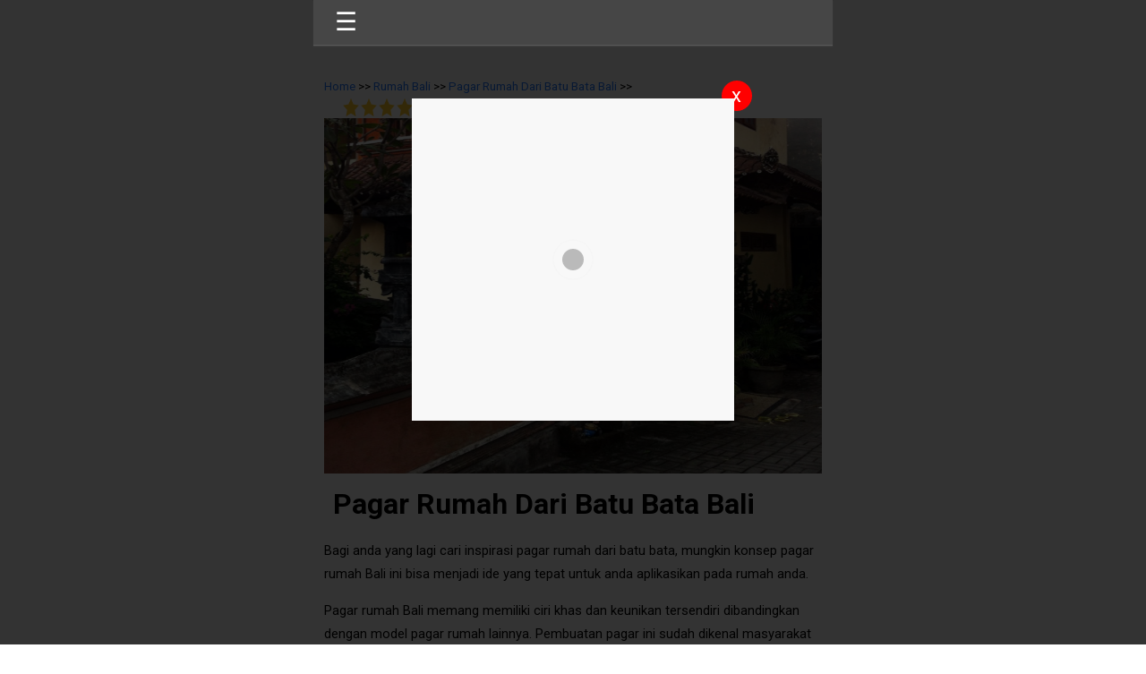

--- FILE ---
content_type: text/html; charset=UTF-8
request_url: https://www.tanahlotbali.com/amp/blog/pagar-rumah-dari-batu-bata-bali.html
body_size: 6742
content:
<!doctype html> <html ⚡ lang="id"> <head> <meta name="google-site-verification" content="SMRigQ73eHJRC3ua3AVDwYxewwnucpKQECAv9QkLegE" /> <meta name="google-site-verification" content="iQyuv2DXDPKBdEHw0CDFlS63hf-q9gQMIcBOauRueb8" /> <meta name="facebook-domain-verification" content="e8sd7cj26antbij5j2itw1s84y4ic8" /> <meta name="yandex-verification" content="701900a82f4571fc" /> <meta name="msvalidate.01" content="3E5F29D1A39A59237F8D68E857E90867" /> <meta charset="utf-8"> <meta name="viewport" content="width=device-width,minimum-scale=1,initial-scale=1"> <meta name="amp-experiments-opt-in" content="amp-img-auto-sizes"> <title>3 Tips Membuat Pagar Rumah Dari Batu Bata Bali</title> <meta name="description" content="Bagi anda yang lagi cari inspirasi pagar rumah dari batu bata, mungkin konsep pagar rumah Bali ini bisa menjadi ide yang tepat untuk anda aplikasikan "/> <meta name="author" content="Tanahlotbali.com/"> <meta property="og:type" content="article" /> <meta property="og:title" content="3 Tips Membuat Pagar Rumah Dari Batu Bata Bali" /> <meta property="og:description" content="Bagi anda yang lagi cari inspirasi pagar rumah dari batu bata, mungkin konsep pagar rumah Bali ini bisa menjadi ide yang tepat untuk anda aplikasikan " /> <meta property="og:image" content="AWS_PATHimage/Pagar-Rumah-Dari-Batu-Bata-Bali-1.jpg" /> <meta property="og:image:width" content="480" /> <meta property="og:image:height" content="480" /> <meta property="og:site_name" content="Tanahlotbali.com/" /> <meta property="og:url" content="https://www.tanahlotbali.com/amp/blog/pagar-rumah-dari-batu-bata-bali.html"/> <meta name="twitter:card" content="summary" /> <meta name="twitter:description" content="Bagi anda yang lagi cari inspirasi pagar rumah dari batu bata, mungkin konsep pagar rumah Bali ini bisa menjadi ide yang tepat untuk anda aplikasikan " /> <meta name="twitter:title" content="3 Tips Membuat Pagar Rumah Dari Batu Bata Bali" /> <meta name="twitter:image" content="AWS_PATHimage/Pagar-Rumah-Dari-Batu-Bata-Bali-1.jpg" /> <link rel="icon" type="image/png" href=" https://d3uyff779abz3k.cloudfront.net/-tanahlotbali-/image/Tanah-Lot-Logo.jpg"> <link href="https://fonts.googleapis.com/css?family=Roboto:200,300,400,500,600,700&display=swap" rel="stylesheet"> <link rel="canonical" href="https://www.tanahlotbali.com/blog/pagar-rumah-dari-batu-bata-bali.html"/> <style amp-boilerplate>body{-webkit-animation:-amp-start 8s steps(1,end) 0s 1 normal both;-moz-animation:-amp-start 8s steps(1,end) 0s 1 normal both;-ms-animation:-amp-start 8s steps(1,end) 0s 1 normal both;animation:-amp-start 8s steps(1,end) 0s 1 normal both}@-webkit-keyframes -amp-start{from{visibility:hidden}to{visibility:visible}}@-moz-keyframes -amp-start{from{visibility:hidden}to{visibility:visible}}@-ms-keyframes -amp-start{from{visibility:hidden}to{visibility:visible}}@-o-keyframes -amp-start{from{visibility:hidden}to{visibility:visible}}@keyframes -amp-start{from{visibility:hidden}to{visibility:visible}}</style><noscript><style amp-boilerplate>body{-webkit-animation:none;-moz-animation:none;-ms-animation:none;animation:none}</style></noscript> <style amp-custom> *{box-sizing:inherit;} html{box-sizing:border-box;-ms-overflow-style:scrollbar;line-height: 1.15; } body{width: 100%;font-family:'Roboto';line-height: 1.5;background: #fff;overflow: hidden;} main{max-width: 580px;margin: 0 auto;background: #fff} a{text-decoration: none;color: #247aff;} h1,h2,h3,h4,h5,h6{margin: 10px;} footer{color: #3c3c3c;text-align: left;padding:10px 20px;border-top:1.5px solid #e3e3e3;margin-top: 40px;margin-bottom: 20px} footer:before{content: "";width: 95%;display: block;height: 2px;background: #e3e3e3;margin: auto;margin-top: 10px;margin-bottom: 35px;} p{font-size: 14.7px;line-height: 1.8;} #nav > a{display: none;text-decoration: none;color: #fff;font-size: 16px;} #nav li{position: relative;} #nav > ul{height: 3.75em;} #nav > ul > li{width: 25%;height: 100%;float: left;text-align: center;} #nav > ul > li a{text-decoration: none;color: #fff;font-size: 14px;padding: 0.5rem;display: block;} #nav > ul > li a:hover{background: #fff;color: #000} #nav li ul{display: none;position: absolute;top: 100%;list-style: none;} #nav li:hover ul{display: contents;list-style: none;} #nav{position: relative;background: #464646;padding: 4px 14px;z-index: 20;border-bottom: 1px solid #585858;box-shadow: 0 1px 1px rgba(100,100,100,0.3);} #nav > a{text-decoration: none;color: #fff;font-size: 16px;} #nav:not( :target ) > a:first-of-type,#nav:target > a:last-of-type{display: block;text-decoration: none;color: #fff;font-size: 16px;} #nav > ul{height: auto;display: none;position: absolute;left: 0;right: 0;background: #696969;top: 30px} #nav:target > ul{display: block;padding: 0.5rem 0px;list-style: none;} #nav > ul > li{width: 100%;float: none;} #nav li ul{position: static;} .btn{text-decoration: none;padding: 7px 25px;background: #545454;color: #fff;border-radius: 3px;font-size: 14px;letter-spacing: 2px;box-shadow: 0 5px 7px rgba(220,220,220,1);transition: 0.1s} .btn:hover{color: #545454;background: #eee;font-weight: 600;box-shadow: 0 2px 7px rgba(0,0,0,0.3)} .pagination{display: inline-block;padding-left: 0;margin: 20px 0;border-radius: 4px;} .pagination > li {display: inline;} .pagination > li > a, .pagination > li > span {position: relative;float: left;padding: 6px 12px;margin-left: -1px;line-height: 1.42857143;color: #696969;text-decoration: none;background-color: #fff;border: 1px solid #fff;} .pagination > .active > a, .pagination > .active > span, .pagination > .active > a:hover, .pagination > .active > span:hover, .pagination > .active > a:focus, .pagination > .active > span:focus {z-index: 2;color: #fff;cursor: default;background-color: #696969;border-color: #428bca;} .tag{text-decoration: none;color: #fff;padding: 0px 5px;background: #929292;border: 1px solid #949494;border-radius: 3px;font-size: 14px;transition: 0.1s;} .tag:hover{background: #797676} .text-white{color:#fff} .text-center{text-align: center} .no-decoration{text-decoration: none;} .link-grey{text-decoration: none;color: #666666;font-weight: 500;transition: 0.1s; padding: 4px 10px;border:1.5px solid transparent;} .link-grey:before{content: "";display: inline-flex;width: 10px;background: #eee;height: 10px;margin-right: 11px;border-radius: 10px;} .link-grey:hover{background: #e3e3e3;border:0.5px solid #efefef;border-radius: 4px} .block-section{display: block;margin-bottom: 30px} } .p-0-5{padding:0 5px} .p-0-10{padding:0 10px} .p-0-15{padding:0 15px} .m-t-20{margin-top: 20px} .m-b-20{margin-bottom: 30px} .m-b-30{margin-bottom: 30px} .p-10{padding: 10px} .card{padding: 5px;margin-bottom: 10px;border: 1px solid #efefef;box-shadow: 0 1.5px 2px rgba(200,200,200,0.4)} .link-title{text-decoration: none;color: #464646;text-align: center;} .share{bottom: 10px;position: relative;} .share-email{background-color: #F14336} .share-wa{background-color: #65BC54} .share-line{background-color: #3FD037} .share-facebook{background-color: #3B5998} .share-twitter{background-color: #55ACEE} .widget{border:1px solid #efefef;margin-top: 20px;font-size: 15px;} .widget h4{margin: 0;color:#000;padding: 3px;color: #fff;background: #696969;text-align: center;} .widget div{padding: 0 0.5rem} .list_page{display: flex;border: 2px solid #efefef;margin-bottom: 10px} .list_page .image{width: 40%} .list_page .article{width: 60%;padding: 0 15px} .list_page .article a{text-decoration: none;} .list_page .article h4{margin-bottom: 10px;margin-top: 15px;margin-left: 0px;} .home-button { margin-top: 8px; } .hamburger { padding: 0 10px; font-size: 28px; color: #fff; display: initial; } .sidebar { padding: 10px 20px; margin: 0; } .sidebar > li { list-style: none; margin-bottom:10px; } .sidebar a { text-decoration: none; color: #000; } .sidebar a:hover{ color: #247aff; } .close-sidebar { font-size: 1.5em; padding-right: 15px; text-align: right; padding-top: 6px; cursor: pointer; } .sidebar li ul{ height: 0; overflow: hidden; list-style: none; } .sidebar li:hover ul{ height: auto; } .sidebar li ul li{ margin-bottom: 10px; } .map{ margin-bottom: 20px; } .col-responsive{ flex: 0 0 50%; max-width: 50%; padding-right: 15px; padding-left: 15px; } #page{ margin-top: 30px; } .row{ display: -ms-flexbox; display: flex; -ms-flex-wrap: wrap; flex-wrap: wrap; margin-right: 5px; margin-left: 5px; } .container-ampss{ margin-top:21px; padding: 12px; } .card-list_galeri{ margin-top: 18.7px; } figure amp-img{margin: 0 auto;width: 100%; height: auto;} .img-lightbox-amp { display: block;margin-left: auto;margin-right: auto;width: 100%; } .popup{ width: 100%; margin: 0 auto; position: fixed; top: 39px; z-index: 99999; } .cnt223 { max-width: 400px; min-height: 150px; padding: 20px; margin: 51px auto; position: relative; z-index: 99999; border-radius: 5px; } .closes-pop{ width: 20px; height: 20px; border-radius: 50px; background-color: red; color: #fff; padding: 17px; position: absolute; top: 0px; right: 0px; } .text-close{ position: absolute; top: 0px; font-size: 22px; left: 11px; } .custom-lightbox { background: rgba(0,0,0,0.8); width: 100%; height: 100vh; position: fixed; display: flex; align-items: center; justify-content: center; z-index: 9; } </style> <script async src="https://cdn.ampproject.org/v0.js"></script> <script async custom-element="amp-sidebar" src="https://cdn.ampproject.org/v0/amp-sidebar-0.1.js"></script> <script async custom-element="amp-iframe" src="https://cdn.ampproject.org/v0/amp-iframe-0.1.js"></script> <script async custom-element="amp-lightbox" src="https://cdn.ampproject.org/v0/amp-lightbox-0.1.js"></script> <script async custom-element="amp-analytics" src="https://cdn.ampproject.org/v0/amp-analytics-0.1.js"></script> <script async custom-element="amp-carousel" src="https://cdn.ampproject.org/v0/amp-carousel-0.1.js"></script> </head> <body> <div class="custom-lightbox" tabindex="0" role="button" id="customLightbox" on="tap:customLightbox.hide"> <div class='popup' id="popup_iklan"> <div class='cnt223'> <a href="https://www.atvbali.net/" target="_blank"> <amp-img src="https://www.atvbali.net/image/promo/promoatv-1.jpg" width="497" height="497" layout="responsive" class="img-amp-pop"></amp-img> </a> <span class="closes-pop"><span class="text-close">x</span></span> </div> </div> </div> <main> <nav id="nav" role="navigation" class="headerbar"> <div role="button" on="tap:sidebar1.toggle" tabindex="0" class="hamburger">☰</div> </nav> </main> <amp-sidebar id="sidebar1" layout="nodisplay" side="left"> <div role="button" aria-label="close sidebar" on="tap:sidebar1.toggle" tabindex="0" class="close-sidebar">✕</div> <ul class="sidebar"> <li> <a class="nav-cus" href="https://www.tanahlotbali.com/" title="Home"> Home </a> </li> <li> <a href="#" title="Everything about Tanah Lot"> Everything about Tanah Lot <i class="fa fa-caret-down" aria-hidden="true"></i></a> <ul> <li> <a href="https://www.tanahlotbali.com/link/tanah-lot-bali-location.html" title="Tanah Lot Bali Location" itemprop="url">Tanah Lot Bali Location</a></li> <li> <a href="https://www.tanahlotbali.com/link/tanah-lot-temple-history.html" title="Tanah Lot Temple History" itemprop="url">Tanah Lot Temple History</a></li> <li> <a href="https://www.tanahlotbali.com/link/tanah-lot-temple-opening-hours.html" title="Tanah Lot Temple Opening Hours" itemprop="url">Tanah Lot Temple Opening Hours</a></li> <li> <a href="https://www.tanahlotbali.com/link/3-interesting-things-in-bali-tanah-lot-sea-temple.html" title="3 Interesting Things in Bali Tanah Lot Sea Temple" itemprop="url">3 Interesting Things in Bali Tanah Lot Sea Temple</a></li> <li> <a href="https://www.tanahlotbali.com/link/latest-tanah-lot-temple-entrance-fee-and-dress-code.html" title="Latest Tanah Lot Temple Entrance Fee" itemprop="url">Latest Tanah Lot Temple Entrance Fee</a></li> <li> <a href="https://www.tanahlotbali.com/link/pujawali-ceremony-at-tanah-lot-temple-bali.html" title="Pujawali Ceremony at Tanah Lot Temple Bali" itemprop="url">Pujawali Ceremony at Tanah Lot Temple Bali</a></li> <li> <a href="https://www.tanahlotbali.com/link/souvenir-shops-at-tanah-lot-bali.html" title="Souvenir Shops at Tanah Lot Bali" itemprop="url">Souvenir Shops at Tanah Lot Bali</a></li> </ul> </li> <li> <a class="nav-cus" href="https://www.tanahlotbali.com/blog/" title="Blog"> Blog </a> </li> </ul> </amp-sidebar> </body> </html> <main> <div class="container-ampss"> <!-- page --> <!-- <h1>LATEST BLOG UPDATED</h1> <hr style="position: relative;"> <div class="border-small-bold"></div> --> <div> <div class="col-lg-12 col-md-12 col-sm-12"> <div class="col-lg-12 p-0 m-0"> <div id="breadcump" class="bg-abu"> <small class="w3-text-grey" itemprop="itemListElement" itemscope itemtype="http://schema.org/ListItem"> <a href="https://www.tanahlotbali.com/"> <span>	Home</span> </a> <span class="img-next-sidebar">	>> </span> <a href="https://www.tanahlotbali.com/page/category/rumah-bali.html"> <span>	Rumah Bali</span> </a> <span class="img-next-sidebar">	>> </span> <a href="#"> <span>	Pagar Rumah Dari Batu Bata Bali</span> </a> <span class="img-next-sidebar">	>> </span> </small> </div> </div> <!-- blog --> <div id="blog"> <!-- ratting dan view --> <div class="row"> <div class="col-lg-12 col-md-12 col-sm-12 col-responsive"> <div class="star-ico" style="display: -webkit-box"> <amp-img src="https://www.tanahlotbali.com/asset/star.ico" width="40" height="40" layout="responsive"alt="an image" style="width: 20px;"></amp-img> <amp-img src="https://www.tanahlotbali.com/asset/star.ico" width="40" height="40" layout="responsive"alt="an image" style="width: 20px;"></amp-img> <amp-img src="https://www.tanahlotbali.com/asset/star.ico" width="40" height="40" layout="responsive"alt="an image" style="width: 20px;"></amp-img> <amp-img src="https://www.tanahlotbali.com/asset/star.ico" width="40" height="40" layout="responsive"alt="an image" style="width: 20px;"></amp-img> <amp-img src="https://www.tanahlotbali.com/asset/star.ico" width="40" height="40" layout="responsive"alt="an image" style="width: 20px;"></amp-img> <small><span>5</span> / <span>10</span> Reviews</small> </div> </div> </div> <!-- end ratting dan view --> <div class="col-lg-12 p-0"> <div class="dtr-single-img"> <amp-img src="https://d3uyff779abz3k.cloudfront.net/-tanahlotbali-/image/Pagar-Rumah-Dari-Batu-Bata-Bali-1.jpg" width="700" height="500" layout="responsive"></amp-img> </div> </div> <h1>Pagar Rumah Dari Batu Bata Bali</h1> <p class="color_praf"><p>Bagi anda yang lagi cari inspirasi pagar rumah dari batu bata, mungkin konsep pagar rumah Bali ini bisa menjadi ide yang tepat untuk anda aplikasikan pada rumah anda.</p> <p>Pagar rumah Bali memang memiliki ciri khas dan keunikan tersendiri dibandingkan dengan model pagar rumah lainnya. Pembuatan pagar ini sudah dikenal masyarakat Bali sejak jaman dulu, yang mana fungsi utama memang sebagai pembatas satu area rumah dengan rumah lainnya.</p> <h2 style="text-align: left;"><strong>Tips Dalam Membuat Pagar Rumah Batu Bata</strong><strong> Bali</strong></h2> <p>Sebelum masuk ke tahap peembuatan, berikut ada beberapa tips yang wajib anda ketahui untuk desain pagar batu bata yang lebih indah dan menarik.</p> <ol> <li> <h3 style="text-align: left;"><strong>Menerapkan Konsep Unfinished</strong></h3> <figure><amp-img width="1.33" height="1.1" layout="responsive" src="https://d3uyff779abz3k.cloudfront.net/-tanahlotbali-/media/Konsep-Pagar-Batu-Bata-Rumah-Bali.jpg" alt="Konsep Pagar Batu Bata Rumah Bali" /> <figcaption>Konsep Pagar Batu Bata Rumah Bali -&nbsp;sumber: www.pinterest.com</figcaption> </figure> </li> </ol> <p>Konsep unfinished yang dikatakan disini adalah konsep dimana pagar tidak diberi lapisan luar (campuran semen dan pasir) dalam sentuhan akhir pembuatannya.</p> <p>Hal ini bertujuan agar tampilan batu bata yang tertata bisa nampak terlihat jelas dari luar rumah atau dalam rumah. Warna batu bata yang merah kecoklatan tentu dapat memberikan kesan yang lebih menarik pada bangunan.</p> <ol start="2"> <li> <h3 style="text-align: left;"><strong>Pilih Warna Nat Yang Sesuai</strong></h3> <figure><amp-img width="1.33" height="1.1" layout="responsive" src="https://d3uyff779abz3k.cloudfront.net/-tanahlotbali-/media/Pembuatan-Pagar-Rumah-Batu-Bata-Bali.jpg" alt="Pembuatan Pagar Rumah Batu Bata Bali" /> <figcaption>Pembuatan Pagar Rumah Batu Bata Bali -&nbsp;sumber: www.pinterest.com</figcaption> </figure> </li> </ol> <p>Nat atau perekat susunan saat ini tersedia banyak pilihan warna. Namun, alangkah baiknya anda memilih warna yang tepat dan sesuai dengan konsep rumah yang ingin anda tonjolkan.</p> <p>Atau, bila anda ingin bermain aman, anda bisa memilih warna abu atau putih untuk perekat susunan batu bata. Warna-warna ini dipertimbangkan lebih mudah menyatu dengan warna batu bata.</p> <ol start="3"> <li> <h3 style="text-align: left;"><strong>Tambahkan Ornamen-Ornamen Penghias</strong></h3> <figure><amp-img width="1.33" height="1.1" layout="responsive" src="https://d3uyff779abz3k.cloudfront.net/-tanahlotbali-/media/Pagar-Rumah-Batu-Bata-Khas-Bali.jpg" alt="Pagar Rumah Batu Bata Khas Bali" /> <figcaption>Pagar Rumah Batu Bata Khas Bali - sumber: www.pinterest.com</figcaption> </figure> </li> </ol> <p>Bagian terakhirnya, anda bisa menambahkan beberapa ornamen-ornamen penghias pada pagar batu bata agar terlihat lebih estetik.</p> <p>Ornamen-ornamen ini bisa berupa patung-patung atau tempelan ukiran Bali bila anda ingin menerapkan konsep tradisional. Atau bisa tumbuhan-tumbuhan rambat, bila ingin menerapkan konsep minimalis modern.</p> <p>Nah, itulah beberapa tips di dalam membuat pagar rumah dari batu bata Bali. Semoga bermanfaat!</p></p> <!-- end blog --> <hr> <!-- give review --> <div class="row"> <div class="col-lg-8 col-md-8 col-sm-8 col-responsive"> <div id="tag"> <div> <span>Tag :</span> <a href="https://www.tanahlotbali.com/tag/desain-pagar-rumah-bali-modern.html" title="desain pagar rumah bali modern"> <small class="badge tag-list">desain pagar rumah bali modern</small> </a> <a href="https://www.tanahlotbali.com/tag/model-tembok-rumah-bali.html" title="model tembok rumah bali"> <small class="badge tag-list">model tembok rumah bali</small> </a> <a href="https://www.tanahlotbali.com/tag/tembok-rumah-bali.html" title="tembok rumah bali"> <small class="badge tag-list">tembok rumah bali</small> </a> </div> </div> </div> </div> <hr> <!-- end give review --> <!-- next atau previous --> <div class="row"> <div class="col-responsive"> <span> <a href="https://www.tanahlotbali.com/blog/angkul-angkul-batu-bata.html"> < <span>Previous</span> <br> 2 Hal Penting Dalam Pembuatan Rumah Angkul-Angkul Batu Bata </a> </span> </div> <div class="col-responsive" style="text-align: right;"> <span> <a href="https://www.tanahlotbali.com/blog/dupa-ratu-niang-lingsir.html"> <span>Next</span> > <br> Dupa Ratu Niang Lingsir - Sarana Persembahyangan & Aroma Terapi </a> </span> </div> </div> <!-- end next atau previous --> <hr> <div class="mt-4"> <div class="c-12 c-sm-12 p-0 pl-sm-2 pr-sm-2"> <h2 class="mb-4">Rumah Bali</h2> </div> <div id="related_blog"> <div class="col-lg-12"> <div class="dtr-related-item"> <div class="dtr-post-img"> <a href="https://www.tanahlotbali.com/blog/dupa-ratu-niang-lingsir.html"> <amp-img src="https://d3uyff779abz3k.cloudfront.net/-tanahlotbali-/image/Dupa-Ratu-Niang-Lingsir.jpg" width="700" height="500" layout="responsive"alt="an image"> </a> </div> <div> <h3><a class="href" href="https://www.tanahlotbali.com/blog/dupa-ratu-niang-lingsir.html">Dupa Ratu Niang Lingsir - Sarana Persembahyangan & Aroma Terapi </a></h3> </div> </div> </div> <div class="col-lg-12"> <div class="dtr-related-item"> <div class="dtr-post-img"> <a href="https://www.tanahlotbali.com/blog/jasa-buat-website-reseller-custom-di-bali.html"> <amp-img src="https://d3uyff779abz3k.cloudfront.net/-tanahlotbali-/image/jasa-buat-website-reseller-custom-di-bali-1.jpg" width="700" height="500" layout="responsive"alt="an image"> </a> </div> <div> <h3><a class="href" href="https://www.tanahlotbali.com/blog/jasa-buat-website-reseller-custom-di-bali.html">Jasa Buat Website Toko Custom untuk Reseller di Bali </a></h3> </div> </div> </div> <div class="col-lg-12"> <div class="dtr-related-item"> <div class="dtr-post-img"> <a href="https://www.tanahlotbali.com/blog/jasa-buat-web-e-commerce-di-bali.html"> <amp-img src="https://d3uyff779abz3k.cloudfront.net/-tanahlotbali-/image/jasa-buat-web-e-commerce-di-bali.jpg" width="700" height="500" layout="responsive"alt="an image"> </a> </div> <div> <h3><a class="href" href="https://www.tanahlotbali.com/blog/jasa-buat-web-e-commerce-di-bali.html">Jasa Buat Web E-Commerce (Toko Jualan Online) di Bali </a></h3> </div> </div> </div> <div class="col-lg-12"> <div class="dtr-related-item"> <div class="dtr-post-img"> <a href="https://www.tanahlotbali.com/blog/rumah-minimalis-bali-2-lantai.html"> <amp-img src="https://d3uyff779abz3k.cloudfront.net/-tanahlotbali-/image/Rumah-Minimalis-Bali-2-Lantai-1.jpg" width="700" height="500" layout="responsive"alt="an image"> </a> </div> <div> <h3><a class="href" href="https://www.tanahlotbali.com/blog/rumah-minimalis-bali-2-lantai.html">7 Desain Rumah Minimalis Bali 2 Lantai (Untuk Lahan Sempit) </a></h3> </div> </div> </div> <div class="col-lg-12"> <div class="dtr-related-item"> <div class="dtr-post-img"> <a href="https://www.tanahlotbali.com/blog/pagar-rumah-dari-batu-bata-bali.html"> <amp-img src="https://d3uyff779abz3k.cloudfront.net/-tanahlotbali-/image/Pagar-Rumah-Dari-Batu-Bata-Bali-1.jpg" width="700" height="500" layout="responsive"alt="an image"> </a> </div> <div> <h3><a class="href" href="https://www.tanahlotbali.com/blog/pagar-rumah-dari-batu-bata-bali.html">Pagar Rumah Dari Batu Bata Bali </a></h3> </div> </div> </div> <div class="col-lg-12"> <div class="dtr-related-item"> <div class="dtr-post-img"> <a href="https://www.tanahlotbali.com/blog/angkul-angkul-style-bali.html"> <amp-img src="https://d3uyff779abz3k.cloudfront.net/-tanahlotbali-/image/Angkul-Angkul-Style-Bali.jpg" width="700" height="500" layout="responsive"alt="an image"> </a> </div> <div> <h3><a class="href" href="https://www.tanahlotbali.com/blog/angkul-angkul-style-bali.html">Tukang Angkul-Angkul Style Bali Terbaik </a></h3> </div> </div> </div> <div class="col-lg-12"> <div class="dtr-related-item"> <div class="dtr-post-img"> <a href="https://www.tanahlotbali.com/blog/angkul-angkul-batu-alam.html"> <amp-img src="https://d3uyff779abz3k.cloudfront.net/-tanahlotbali-/image/Angkul-Angkul-Batu-Alam.jpg" width="700" height="500" layout="responsive"alt="an image"> </a> </div> <div> <h3><a class="href" href="https://www.tanahlotbali.com/blog/angkul-angkul-batu-alam.html">Desain Angkul Angkul Batu Alam Untuk Rumah Yang Lebih Indah </a></h3> </div> </div> </div> <div class="col-lg-12"> <div class="dtr-related-item"> <div class="dtr-post-img"> <a href="https://www.tanahlotbali.com/blog/angkul-angkul-bali-minimalis.html"> <amp-img src="https://d3uyff779abz3k.cloudfront.net/-tanahlotbali-/image/Angkul-Angkul-Bali-Minimalis.jpg" width="700" height="500" layout="responsive"alt="an image"> </a> </div> <div> <h3><a class="href" href="https://www.tanahlotbali.com/blog/angkul-angkul-bali-minimalis.html">3 Hal Penting Sebelum Pembuatan Angkul Angkul Bali Minimalis </a></h3> </div> </div> </div> <div class="col-lg-12"> <div class="dtr-related-item"> <div class="dtr-post-img"> <a href="https://www.tanahlotbali.com/blog/atv-bali-ubud.html"> <amp-img src="https://d3uyff779abz3k.cloudfront.net/-tanahlotbali-/image/Apa-Yang-Harus-Anda-Bawa-Saat-Main-ATV-Bali.jpg" width="700" height="500" layout="responsive"alt="an image"> </a> </div> <div> <h3><a class="href" href="https://www.tanahlotbali.com/blog/atv-bali-ubud.html">Apa Yang Harus Anda Bawa Saat Main ATV Bali </a></h3> </div> </div> </div> <div class="col-lg-12"> <div class="dtr-related-item"> <div class="dtr-post-img"> <a href="https://www.tanahlotbali.com/blog/paket-permainan-atv-terbaik-di-ubud-bali.html"> <amp-img src="https://d3uyff779abz3k.cloudfront.net/-tanahlotbali-/image/Paket-Permainan-ATV-Terbaik-di-Ubud-Bali-1.jpg" width="700" height="500" layout="responsive"alt="an image"> </a> </div> <div> <h3><a class="href" href="https://www.tanahlotbali.com/blog/paket-permainan-atv-terbaik-di-ubud-bali.html">Paket Permainan ATV Terbaik di Ubud Bali </a></h3> </div> </div> </div> <div class="col-lg-12"> <div class="dtr-related-item"> <div class="dtr-post-img"> <a href="https://www.tanahlotbali.com/blog/snorkeling-nusa-penida.html"> <amp-img src="https://d3uyff779abz3k.cloudfront.net/-tanahlotbali-/image/Snorkeling-Nusa-Penida.jpg" width="700" height="500" layout="responsive"alt="an image"> </a> </div> <div> <h3><a class="href" href="https://www.tanahlotbali.com/blog/snorkeling-nusa-penida.html">3 Spot Snorkeling Nusa Penida Dengan Pemandangan Yang Unik </a></h3> </div> </div> </div> <div class="col-lg-12"> <div class="dtr-related-item"> <div class="dtr-post-img"> <a href="https://www.tanahlotbali.com/blog/rafting-sungai-ayung-ubud.html"> <amp-img src="https://d3uyff779abz3k.cloudfront.net/-tanahlotbali-/image/Rafting-Sungai-Ayung-Ubud-1.jpg" width="700" height="500" layout="responsive"alt="an image"> </a> </div> <div> <h3><a class="href" href="https://www.tanahlotbali.com/blog/rafting-sungai-ayung-ubud.html">Rafting Sungai Ayung Ubud </a></h3> </div> </div> </div> </div> </div> </div> </div> <div class="col-lg-12"> <aside class="bg-white" id="sidebar" style="padding: 12px"> <h4 class="color_praf">POPULER BLOG</h4> <hr style="position: relative;"> <div class="border-small-bold"></div> <ul> <li> <a href="https://www.tanahlotbali.com/blog/prohibitions,-dress-codes,-and-etiquettes-when-visiting-tanah-lot-temple-bali.html">Prohibitions, Dress Codes, and Etiquettes when visiting Tanah Lot Temple Bali</a> </li> <li> <a href="https://www.tanahlotbali.com/blog/tanah-lot-what-to-wear.html">What to Wear When Visiting Tanah Lot Temple (Bali)</a> </li> <li> <a href="https://www.tanahlotbali.com/blog/when-is-the-best-time-to-visit-tanah-lot-bali.html">When is The Best Time to Visit Tanah Lot Bali?</a> </li> <li> <a href="https://www.tanahlotbali.com/blog/tanah-lot-temple-can-you-go-inside.html">Can You Go Inside Tanah Lot Temple? Find out It Here</a> </li> <li> <a href="https://www.tanahlotbali.com/blog/tanah-lot-sea-temple-sunset.html">Perfect Sunset with Silhouette of Temple on Tanah Lot Sea</a> </li> </ul> <h4 class="color_praf">CATEGORI</h4> <hr style="position: relative;"> <div class="border-small-bold"></div> <ul> <li> <a href="https://www.tanahlotbali.com/blog/category/thing-to-do.html">Thing To Do</a> </li> <li> <a href="https://www.tanahlotbali.com/blog/category/news.html">News</a> </li> <li> <a href="https://www.tanahlotbali.com/blog/category/tips.html">Tips</a> </li> <li> <a href="https://www.tanahlotbali.com/blog/category/tanah-lot-tour.html">Tanah Lot Tour</a> </li> <li> <a href="https://www.tanahlotbali.com/blog/category/balinese-culture.html">Balinese Culture</a> </li> </ul> </aside> </div> </div> </div> <main> <footer> <div> <br> </div> <div> <div class="col-lg-12 col-md-12"> <h5>Blog</h5> <hr style="position: relative;"> <div class="border-small-bold"></div> <ul> <li> <a href="https://www.tanahlotbali.com/amp/blog/rafting-sungai-ayung-ubud.html" title="Rafting Sungai Ayung Ubud"> Rafting Sungai Ayung Ubud </a> </li> <li> <a href="https://www.tanahlotbali.com/amp/blog/atv-bali-ubud.html" title="Apa Yang Harus Anda Bawa Saat Main ATV Bali"> Apa Yang Harus Anda Bawa Saat Main ATV Bali </a> </li> <li> <a href="https://www.tanahlotbali.com/amp/blog/snorkeling-nusa-penida.html" title="3 Spot Snorkeling Nusa Penida Dengan Pemandangan Yang Unik"> 3 Spot Snorkeling Nusa Penida Dengan Pemandangan Yang Unik </a> </li> <li> <a href="https://www.tanahlotbali.com/amp/blog/paket-permainan-atv-terbaik-di-ubud-bali.html" title="Paket Permainan ATV Terbaik di Ubud Bali"> Paket Permainan ATV Terbaik di Ubud Bali </a> </li> <li> <a href="https://www.tanahlotbali.com/amp/blog/angkul-angkul-style-bali.html" title="Tukang Angkul-Angkul Style Bali Terbaik"> Tukang Angkul-Angkul Style Bali Terbaik </a> </li> <li> <a href="https://www.tanahlotbali.com/amp/blog/angkul-angkul-batu-alam.html" title="Desain Angkul Angkul Batu Alam Untuk Rumah Yang Lebih Indah"> Desain Angkul Angkul Batu Alam Untuk Rumah Yang Lebih Indah </a> </li> </ul> <br> </div> <div class="col-lg-12 col-md-12"> <h5>Menu</h5> <hr style="position: relative;"> <div class="border-small-bold"></div> <ul> <li> <a href="https://www.tanahlotbali.com/" title="Home">Home</a></li> <li> <a href="https://www.tanahlotbali.com/blog/" title="Blog">Blog</a></li> </ul> </div> <div class="col-lg-12 col-md-12"> <h5>Description</h5> <hr style="position: relative;"> <div class="border-small-bold"></div> <p>Bali Tanah Lot is a unique ancient temple which stands at big rock formation on the southwest coast of the island.<div><br/><div>The temple is dedicated to Dewa Baruna, the manifestation of the God (called Ida Sang Hyang Widhi by Hindus) who is has an authority to guard the oceans.</div><p><br/></p><div>For more detail, let&#8217;s find out all about Tanah Lot below!</div></div></p> </div> </div> <div class="text-center"> <a href="https://www.tanahlotbali.com/" title="Normalpage" class="btn"><small>Go to Default Page</small></a> <br> <br> <p> Powered by <strong><a href="https://www.tayatha.com/" title="tayatha" target="_blank" >tayatha</a></strong> </p> </div> </footer> </div> </body> </html>